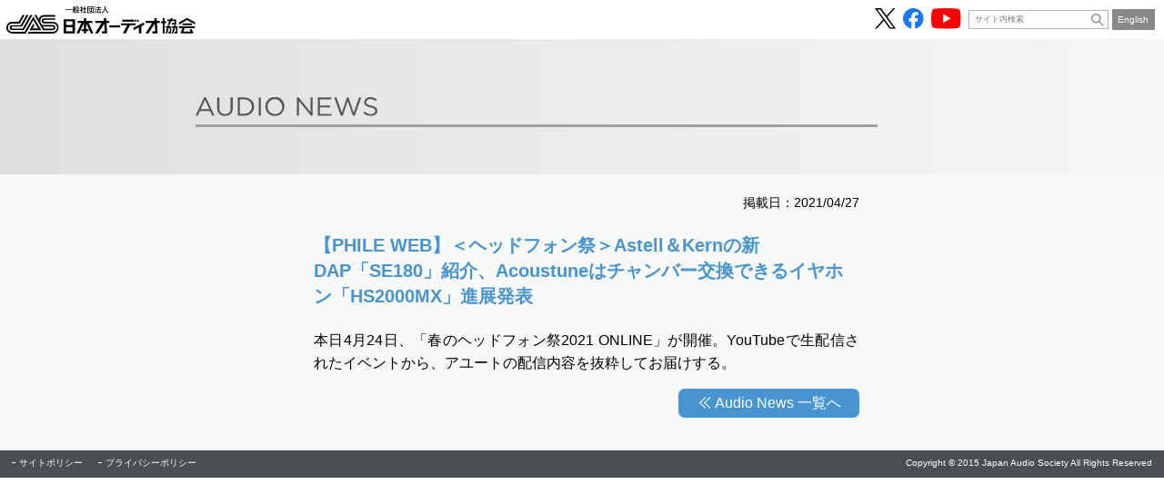

--- FILE ---
content_type: text/css
request_url: https://www.jas-audio.or.jp/jas_cms/wp-content/themes/jas2022/css/reset.css
body_size: 654
content:
@charset "utf-8";

html, body, div, span, object, iframe,
h1, h2, h3, h4, h5, h6, p, blockquote, pre,
abbr, address, cite, code,
del, dfn, em, img, ins, kbd, q, samp,
small, strong, sub, sup, var,
b, i,
dl, dt, dd, ol, ul, li,
fieldset, form, label, legend,
table, caption, tbody, tfoot, thead, tr, th, td,
article, aside, dialog, figure, footer, header,
hgroup, menu, nav, section,
time, mark, audio, video, button {
	margin:0;
	padding:0;
	border:0;
	outline:0;
	vertical-align:baseline;
	font-weight: normal;
}

body {
	line-height: 1;
	font-family: "Yu Gothic Medium", "游ゴシック Medium", "游ゴシック", "Hiragino Kaku Gothic ProN", Meiryo, sans-serif;
}

article, aside, dialog, figure, footer, header,
hgroup, nav, section {
	display:block;
}

ul {
	list-style:none;
}

blockquote, q {
	quotes:none;
}

blockquote:before, blockquote:after,
q:before, q:after {
	content:'';
	content:none;
}

a {
	text-decoration: none;
}

/*a {
	margin:0;
	padding:0;
	border:0;
	font-size:100%;
	vertical-align:baseline;
	background:transparent;
 	display: block;
  text-decoration: none;
}*/


del {
	text-decoration: line-through;
}

abbr[title], dfn[title] {
	border-bottom:1px dotted #000;
	cursor:help;
}

table {
	border-collapse:collapse;
	border-spacing:0;
}

hr {
	display:block;
	height:1px;
	border:0;
	border-top:1px solid #cccccc;
	margin:1em 0;
	padding:0;
}

input, select {
	vertical-align:middle;
}

br.pc {
	display: inline-block;
}

br.sp {
	display: none;
}

@media screen and (max-aspect-ratio: 1/1) {
	br.pc {
		display: none;
	}

	br.sp {
		display: inline;
	}
}

--- FILE ---
content_type: text/css
request_url: https://www.jas-audio.or.jp/jas_cms/wp-content/themes/jas2022/css/common.css
body_size: 1508
content:
@charset "utf-8";

body > header {
	position: relative;
	top: 0;
	left: 0;
	z-index: 200;
	width: 100%;
	/* height: 65px; */
	height: 6.02vh;
	background-color: rgba(255,255,255,1.00);
}

body.home > header {
	position: fixed;
}

body > header > h1 img,
body > header > p.logo img {
	width: auto;
	/* height: 45px; */
	height: 4.167vh;
}

body > header > h1,
body > header > p.logo {
	position: absolute;
	/* top: 10px;
	left: 10px; */
	top: 0.926vh;
	left: 0.926vh;
}

body > header > ul.header-nav {
	position: absolute;
	top: 1.203vh;
	right: 1.389vh;
}

body > header > ul.header-nav > li {
	display: inline-block;
	vertical-align: middle;
}

body > header > ul.header-nav > li > ul.sns > li {
	/* margin-right: 6px; */
	margin-right: 0.556vh;
	display: inline-block;
	vertical-align: top;
}

body > header > ul.header-nav > li > ul.sns > li img {
	width: auto;
	/* height: 35px; */
	height: 3.241vh;
}

body > header > ul.header-nav > li > p.english > a {
	padding: 0.9259vh;
	display: inline-block;
	color: rgba(255,255,255,1.00);
	background-color: rgba(137,137,137,1.00);
	text-decoration: none;
	font-size: 1.389vh;
	line-height: 1.0;
}

body > header > ul.header-nav > li > div.search > form {
	padding: 0.278vh 2.778vh 0.278vh 0.741vh;
	border: solid 1px rgba(181,181,181,1.00);
	display: inline-block;
	background-color: rgba(255,255,255,1.00);
	width: 100%;
	vertical-align: top;
	box-sizing: border-box;
	height: 2.963vh;
	position: relative;
}

body > header > ul.header-nav > li > div.search > form > input[type="text"] {
	border: 0;
	padding: 0;
	-moz-appearance: none;
	-webkit-appearance: none;
	appearance: none;
	width: 100%;
	height: 1.944vh;
	box-sizing: border-box;
	vertical-align: top;
	font-size: 1.296vh;
}

body > header > ul.header-nav > li > div.search > form > input[type="submit"] {
	-moz-appearance: none;
	-webkit-appearance: none;
	appearance: none;
	border: 0;
	position: absolute;
	top: 0.37vh;
	right: 0.463vh;
	width: 2.037vh;
	height: 2.037vh;
	background-color: transparent;
	background-image: url("../images/common/header/icon-search-g.svg");
	background-size: 2.037vh;
	background-repeat: no-repeat;
	vertical-align: top;
	cursor: pointer;
}

body > header > ul.header-nav > li > div.search * {
	margin: 0;
	padding: 0;
}

body > header > ul.header-nav > li > div.search .gsc-control-cse {
	padding: 0;
}


body > header > ul.header-nav > li > div.search table.gsc-search-box {
	padding: 0.278vh 2.778vh 0.278vh 0.741vh;
	border: solid 1px rgba(181,181,181,1.00);
	display: inline-block;
	background-color: rgba(255,255,255,1.00);
	width: 100%;
	vertical-align: top;
	box-sizing: border-box;
	height: 2.963vh;
	position: relative;
}

/* body > header > ul.header-nav > li > div.search table.gsc-search-box table,
body > header > ul.header-nav > li > div.search table.gsc-search-box td,
body > header > ul.header-nav > li > div.search table.gsc-search-box tr {
	display: block;
} */

body > header > ul.header-nav > li > div.search table.gsc-search-box div.gsc-input-box {
	border: none;
}

body > header > ul.header-nav > li > div.search table.gsc-search-box div.gsc-input-box .gsib_a {
	padding: 0;
}

body > header > ul.header-nav > li > div.search table.gsc-search-box div.gsc-input-box .gscb_a {
	padding-top: 4px;
	line-height: 1.296vh;
}

body > header > ul.header-nav > li > div.search table.gsc-search-box td.gsc-input {
	padding-right: 0;
}

body > header > ul.header-nav > li > div.search table.gsc-search-box div.gsc-input-box input.gsc-input {
	border: 0 !important;
	padding: 0 !important;
	-moz-appearance: none !important;
	-webkit-appearance: none !important;
	appearance: none !important;
	/* width: 100% !important; */
	height: 1.944vh !important;
	box-sizing: border-box !important;
	vertical-align: top !important;
	font-size: 1.296vh !important;
	width: 150px !important;
}

body > header > ul.header-nav > li > div.search table.gsc-search-box button.gsc-search-button-v2 {
	-moz-appearance: none;
	-webkit-appearance: none;
	padding: 0;
	appearance: none;
	border: 0;
	position: absolute;
	top: 0.37vh;
	right: 0.463vh;
	width: 2.037vh;
	height: 2.037vh;
	background-color: transparent;
	background-image: url("../images/common/header/icon-search-g.svg");
	background-size: 2.037vh;
	background-repeat: no-repeat;
	vertical-align: top;
	cursor: pointer;
}

body > header > ul.header-nav > li > div.search table.gsc-search-box button.gsc-search-button-v2 > svg {
	display: none;
}

div.main > div.contents > ul {
	text-align: center;
}

div.main > div.contents > ul > li {
	/* margin-left: 95px; */
	margin-left: 3.95vw;
	margin-left: min(3.95vw, 90px);
	display: inline-block;
	vertical-align: top;
}

div.main > div.contents > ul > li:first-child {
	margin-left: 0;
}

body > footer {
	height: 4.167vh;
	background-color: rgba(76,79,82,1.00);
	position: relative;
	font-size: 62.5%;
}

body > footer ul.nav {
	position: absolute;
	top: 1.296vh;
	left: 1.042vw;
	z-index: 201;
}

body > footer ul.nav > li {
	padding-left: 8px;
	margin-right: 1.851vh;
	display: inline-block;
	vertical-align: top;
	font-size: min(1.389vh, 14px);
	position: relative;
}

body > footer ul.nav > li::before {
	margin-top: -1px;
	content: "";
	width: 4px;
	height: 1px;
	display: block;
	background-color: rgba(255,255,255,1.00);
	position: absolute;
	left: 0;
	top: 50%;
}

body > footer ul.nav > li > a {
	color: rgba(255,255,255,1.00);
}

body > footer ul.nav > li > a:hover {
	text-decoration: underline;
}


body > footer p.copyright {
	position: absolute;
	top: 1.296vh;
	right: 1.042vw;
	z-index: 201;
	color: rgba(255,255,255,1.00);
	font-size: min(1.389vh, 14px);
}

body > footer > div.body > div.pagetoplink {
}

body > footer > div.body > div.pagetoplink > p {
	position: absolute;
	bottom: calc( 4.167vh + 15px );
	right: 15px;
	font-size: 1.4rem;
}

body > footer > div.body > div.pagetoplink > p > a {
	display: inline-block;
	border-radius: 50%;
	padding-top: 5.5vh;
	width: 9.259vh;
	height: 9.259vh;
	color: rgba(255,255,255,1.00);
	background-color: rgba(76,79,82,0.70);
	text-transform: uppercase;
	position: relative;
	box-sizing: border-box;
	font-size: 1.2rem;
	text-align: center;
}

body > footer > div.body > div.pagetoplink > p > a::before {
	content: "";
	margin-left: -1.2vh;
	display: block;
	top: 3.3vh;
	left: 50%;
	position: absolute;
	width: 2vh;
	height: 2vh;
	border-top: solid 5px rgba(255,255,255,1.00);
	border-right: solid 5px rgba(255,255,255,1.00);
	transform: rotate(-45deg)
}

@media screen and (max-width: 600px) {
	body > footer {
		padding: 0.9259vh;
		height: auto;
	}
	
	body > footer ul.nav {
		position: static;
		text-align: center;
	}
	
	body > footer p.copyright {
		position: static;
		text-align: center;
	}
	
	body > footer > div.body > div.pagetoplink > p > a {
		font-size: 1.1rem;
	}
}